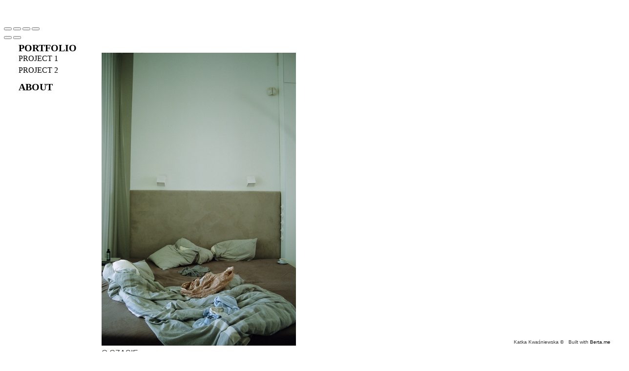

--- FILE ---
content_type: text/html; charset=UTF-8
request_url: https://katkakwasniewska.com/
body_size: 3300
content:
<!DOCTYPE html>
<html id="html">
  <head>
  <meta charset="UTF-8">
      <meta name="viewport" content="width=device-width, initial-scale=1.0">
    <meta name="keywords" content="berta, photography, portfolio, personal project, art">
  <meta name="description" content="Built with Berta">
  <meta name="author" content="Katka Kwaśniewska">
  <meta property="og:site_name" content="Katka Kwaśniewska">
  <meta property="og:title" content="Katka Kwaśniewska / NEWS">
  <meta property="og:description" content="Built with Berta">
  <meta property="og:url" content="https://katkakwasniewska.com/">
    
  <title>Katka Kwaśniewska / NEWS</title>
  <script type="application/ld+json">
    {
      "@context" : "https://schema.org",
      "@type" : "WebSite",
      "name" : "Katka Kwaśniewska",
      "url" : "https://katkakwasniewska.com"
    }
  </script>
      <link rel="apple-touch-icon" sizes="180x180" href="https://katkakwasniewska.com/_templates/_includes/images/_180x180_logo.png">
      <link rel="icon" type="image/png" sizes="96x96" href="https://katkakwasniewska.com/_templates/_includes/images/_96x96_logo.png">
      <link rel="icon" type="image/png" sizes="32x32" href="https://katkakwasniewska.com/_templates/_includes/images/_32x32_logo.png">
      <link rel="icon" type="image/png" sizes="16x16" href="https://katkakwasniewska.com/_templates/_includes/images/_16x16_logo.png">
          <link rel="stylesheet" href="/engine/css/frontend.min.css?v2.7.1">
      <link rel="stylesheet" href="/_templates/messy-0.4.2/style.css?v2.7.1">
      <link rel="stylesheet" href="/_templates/messy-0.4.2/style.css.php?1767984875&amp;v2.7.1">
        <style>
      @media (max-width: 767px) {
                    #pageEntries .xEntry {
                        padding: 0 10px 20px 10px;
                        
                    }
                }
    </style>
          
  <script>
    var bertaGlobalOptions = {"templateName":"messy-0.4.2","environment":"site","backToTopEnabled":"no","slideshowAutoRewind":"no","sectionType":"default","gridStep":10,"galleryFullScreenBackground":"black","galleryFullScreenImageNumbers":"yes","paths":{"engineRoot":"\/engine\/","engineABSRoot":"\/engine\/","siteABSMainRoot":"\/","siteABSRoot":"\/","template":"\/_templates\/messy-0.4.2\/","site":""},"i18n":{"create new entry here":"create new entry here","create new entry":"create new entry"}};
  </script>
      <script src="/engine/js/frontend.min.js?v2.7.1"></script>
      <script src="/_templates/messy-0.4.2/mess.js?v2.7.1"></script>
      <script src="/_templates/messy-0.4.2/mooMasonry.js?v2.7.1"></script>
  </head>

  <body class="xContent-news xSectionType-default bt-auto-responsive" id="body">
    
          
                    <div id="allContainer">
              <div id="contentContainer">
          
          <div id="sitesMenu">
            
          </div>
                    <div id="siteHeader">
            
          </div>
          <div id="sectionsMenu">
            <nav class="bt-sections-menu">
	<a href="#" id="menuToggle">
		<span></span>
	</a>
	<ul>
					<li class="xSection-about mess xEditableDragXY xProperty-positionXY" style="left: 30px;top: 160px">
				<a href="/about">ABOUT</a>
							</li>
					<li class="xSection-portfolio mess xEditableDragXY xProperty-positionXY" style="left: 30px;top: 80px">
				<a href="/portfolio">PORTFOLIO</a>
									<ul class="subMenu xSection-portfolio">
													<li class="xTag-project-1">
								<a class="handle" href="/portfolio">PROJECT 1</a>
							</li>
													<li class="xTag-project-2">
								<a class="handle" href="/portfolio/project-2">PROJECT 2</a>
							</li>
											</ul>
							</li>
			</ul>

	</nav>

          </div>
                      <div id="pageEntries" class="xEntriesList clearfix xSection-news xNoEntryOrdering">
              <div id="entry-1" class="entry xEntry clearfix xEntryId-1 xSection-news xShopMessyEntry mess xEditableDragXY xProperty-positionXY" style="left: 200px;top: 100px">
    <div class="xGalleryContainer xGalleryHasImages xGalleryType-column">
      <div class="xGallery" style="width: 398px;height: 600px" >

                        <div class="xGalleryItem xGalleryItemType-image xImgIndex-1" style="width: 398px; height: 600px">
            <img src="/storage/media/news1/_398x600_katka1_16460033-malergb.jpg" width="398" height="600" alt="Untitled.From the series J.K.&nbsp; 2013">
            <div class="xGalleryImageCaption"><p>Untitled.From the series J.K.&nbsp; 2013</p></div>
          </div>
              
          </div>

    <ul class="xGalleryNav" style="display:none">
              <li>
          <a href="/storage/media/news1/_398x600_katka1_16460033-malergb.jpg" target="_blank" class="xType-image xVideoHref- xAutoPlay-0 xOrigHref-/storage/media/news1/katka1_16460033-malergb.jpg xW-398 xH-600 xImgIndex-1" data-original-src="/storage/media/news1/katka1_16460033-malergb.jpg" data-original-width="531" data-original-height="800" data-caption="Untitled.From the series J.K.&nbsp; 2013" data-mobile-src="/storage/media/news1/_398x600_katka1_16460033-malergb.jpg" data-mobile-width="398" data-mobile-height="600">
            <span>1</span>
          </a>
          <div class="xGalleryImageCaption"><p>Untitled.From the series J.K.&nbsp; 2013</p></div>
        </li>
          </ul>
  </div>


  <div class="entryTextWrap galleryType-column">




  <div class="entryText xEditableMCE xProperty-description"><p style="text-align: justify;"><span style="font-size: medium;"></span></p>
<p style="text-align: justify;"><span style="font-size: medium;"></span></p>
<p style="text-align: justify;"><span style="font-size: medium;">O CZASIE</span><br /><br /><span style="font-size: medium;">Mija, trwa, ulatnia się, zostaje, upływa, jest, brakuje go.</span><br /><span style="font-size: medium;">Spędzony wsp&oacute;lnie, dany, przechwycony, odzyskany, zdobyty, odnaleziony, zatrzymany.</span><br /><br /><span style="font-size: medium;">Postrzeganie czasu może być r&oacute;żne. Zależne od miejsca, okoliczności, os&oacute;b nam towarzyszących. Tego, co robimy lub tego, co się z nami dzieje. Możemy zatrzymać się na chwilę, zagubić się, czuć się uwięzionym, mieć poczucie traconego czasu. Mogą się w nas kłębić przeżycia chwili czy wspomnienia. Możemy go wypełnić lub odczuwać pustkę.</span><br /><br /><span style="font-size: medium;">Fotografia pozwala na skadrowanie jego ułamka. Czas teraźniejszy z przeszłości zostaje przeniesiony do przyszłości.</span><br /><br /></p>
<p style="text-align: justify;"></p>
<p style="text-align: justify;"><br /><br /><span style="font-size: medium;">ON TIME</span><br /><br /><span style="font-size: medium;">Passes, lasts, vanishes, stays, goes by, is, runs out.</span><br /><span style="font-size: medium;">Spent together, given, intercepted, regained, seized, found, stopped.</span><br /><br /><span style="font-size: medium;">The way of perceiving time may vary. Depending on the place, circumstances, people accompanying us. On what we do or what is happening to us. We can stop for a while, get lost, feel trapped, have the feeling of wasted time. Experiences of a moment or memories can whirl in us. We can fill it or sense emptiness.</span><br /><br /><span style="font-size: medium;">Photography allows to frame a splinter of it. The present time of the past is being shifted to the future.</span></p></div>





  </div>


</div>

            </div>
                    <div id="portfolioThumbnails">
            
          </div>
          <div id="additionalTextBlock">
            <div id="additionalText" class="mess" style="left:30px;top:120px;">
        
  </div>

          </div>
          <div id="siteBanners">
            
          </div>
        </div>
                  </div>
          
      <div id="bottom" class="clearfix">
        <div id="additionalFooterTextBlock">
          <div id="additionalFooterText" class="clearfix">
  
</div>

        </div>
                      <p id="bertaCopyright">Built with <a href="http://www.berta.me/" target="_blank" title="Create your own website with Berta.me in minutes!">Berta.me</a></p>
                    <p id="userCopyright">
            Katka Kwaśniewska ©
          </p>
      </div>
    <div id="sectionFooter">
      <a class="bt-back-to-top js-back-to-top" href="#">
  <svg height="5.06066" viewBox="0 0 8.7071066 5.0606604" width="8.707107" xmlns="http://www.w3.org/2000/svg"><path d="m8.3535534 4.7071068-4-4.00000002-4.00000001 4.00000002" fill="none" stroke="#fff"/></svg>
</a>

	<div class="pswp theme-black" tabindex="-1" role="dialog" aria-hidden="true">
		<div class="pswp__bg"></div>
		<div class="pswp__scroll-wrap">
			<div class="pswp__container">
				<div class="pswp__item"></div>
				<div class="pswp__item"></div>
				<div class="pswp__item"></div>
			</div>
			<div class="pswp__ui pswp__ui--hidden">
				<div class="pswp__top-bar">
					<div class="pswp__counter"></div>
					<button class="pswp__button pswp__button--close" title="Close (Esc)"></button>
					<button class="pswp__button pswp__button--share" title="Share"></button>
					<button class="pswp__button pswp__button--fs" title="Toggle fullscreen"></button>
					<button class="pswp__button pswp__button--zoom" title="Zoom in/out"></button>
					<div class="pswp__preloader">
						<div class="pswp__preloader__icn">
							<div class="pswp__preloader__cut">
								<div class="pswp__preloader__donut"></div>
							</div>
						</div>
					</div>
				</div>

				<div class="pswp__share-modal pswp__share-modal--hidden pswp__single-tap">
					<div class="pswp__share-tooltip"></div>
				</div>

				<button class="pswp__button pswp__button--arrow--left" title="Previous (arrow left)"></button>
				<button class="pswp__button pswp__button--arrow--right" title="Next (arrow right)"></button>

				<div class="pswp__caption">
					<div class="pswp__caption__center align-left"></div>
				</div>
			</div>
		</div>
	</div>





    </div>
          </body>
</html>


--- FILE ---
content_type: text/css;charset=UTF-8
request_url: https://katkakwasniewska.com/_templates/messy-0.4.2/style.css.php?1767984875&v2.7.1
body_size: 1087
content:

body {
    color: #363636;
    font-family: Arial, sans-serif;
    font-size: 12px;
    font-weight: normal;
    font-style: normal;
    font-variant: normal;
    line-height: 18px;

    background-color: #FFFFFF;
	}

body:not(.bt-responsive):not(.bt-auto-responsive) #contentContainer.xCentered {
    width: 960px;
}

a:link {
    color: #000000;
    text-decoration: none;
}
a:visited {
    color: #000000;
    text-decoration: none;
}
a:hover {
    color: #000000;
    text-decoration: underline;
}
a:active {
    color: #000000;
    text-decoration: underline;
}

.xCenteringGuide {
            background-color: rgba(0,0,0,0.5);
        width: 960px;
}

#contentContainer h1 {
    color: #000000;
    font-family: "Arial black", Gadget;
    font-size: 30px;
    font-weight: bold;
    font-style: normal;
    font-variant: normal;
    line-height: 1em;
    position: absolute !important;
}

h1 a,
h1 a:link,
h1 a:visited,
h1 a:hover,
h1 a:active {
    color: #000000 !important;
}

.social-icon path {
    fill: #000000;
}

.bt-sections-menu > ul > li {
    font-family: "Arial black", Gadget;
    font-size: 20px;
    font-weight: bold;
    font-style: normal;
    line-height: 1em;
    position: absolute !important;
}

.bt-sections-menu > ul > li a:link,
.bt-sections-menu > ul > li a:visited {
    color: #000000;
    text-decoration: none;
}

.bt-sections-menu > ul > li a:hover,
.bt-sections-menu > ul > li a:active {
    color: #000000;
    text-decoration: underline;
}

.bt-sections-menu > ul > li.selected > a {
    color: #000000 !important;
    text-decoration: line-through !important;
}

.bt-sections-menu .subMenu {
    left: 0;
    top: 0;
}

.bt-sections-menu .subMenu li {
    font-family: "Arial black", Gadget;
    font-size: 16px;
    font-weight: normal;
    font-style: normal;
    line-height: 1.5em;
}

.bt-sections-menu .subMenu li a:link,
.bt-sections-menu .subMenu li a:visited {
    color: #000000;
    text-decoration: none;
}

.bt-sections-menu .subMenu li a:hover,
.bt-sections-menu .subMenu li a:active {
    color: #000000;
    text-decoration: underline;
}

.bt-sections-menu .subMenu li.selected > a {
    color: #000000 !important;
    text-decoration: underline !important;
}

#pageEntries .xEntry {
    max-width: 400px;
}

#pageEntries .xEntry h2 {
    color: #363636;
    font-family: Arial, sans-serif;
    font-size: 1.8em;
    font-weight: normal;
    font-style: normal;
    font-variant: normal;
    line-height: normal;
    margin: 15px 0 15px 0;
}

#pageEntries .xEntry .xGalleryContainer {
    margin-bottom: 0;
}

#pageEntries .xEntry .xGalleryType-slideshow .xGallery {
    margin-bottom: 0;
}

#pageEntries .xEntry .xGalleryType-column .xGalleryItem {
    padding-bottom: 1em;
}

#pageEntries .xEntry .xGalleryType-row:not(.bt-gallery-has-one-item) .xGalleryItem {
    margin-right: 1em;
}

#pageEntries .xEntry .xGalleryContainer ul.xGalleryNav a {
    color: #000000;
    text-decoration: none;
}

#pageEntries .xGalleryContainer ul.xGalleryNav li a:hover {
    color: #000000;
    text-decoration: underline;
}

#pageEntries .xGalleryContainer ul.xGalleryNav li.selected a {
    color: #000000;
    text-decoration: line-through;
}

#additionalText {
    color: inherit;
    font-family: inherit;
    font-size: inherit;
}

#xBackground #xBackgroundLoader {
    background: url(layout/loader_dark.gif) no-repeat;
}

#xBackground .visual-caption {
    width: 400px;
    margin-left: -200px;
}

#xBackground #xBackgroundRight {
            cursor: url(layout/arrow_right_dark.gif), pointer;
    }

#xBackground #xBackgroundLeft {
            cursor: url(layout/arrow_left_dark.gif), pointer;
    }

#xBackground #xBackgroundRightCounter,
#xBackground #xBackgroundLeftCounter {
    color: #000000;
    font-family: "Arial black", Gadget;
    font-size: 30px;
    font-weight: bold;
    font-style: normal;
    font-variant: normal;
    line-height: 1em;
}

#xBackground #xBackgroundRightCounter .counterContent {
            cursor: url(layout/arrow_right_dark.gif), pointer;
    }

#xBackground #xBackgroundLeftCounter .counterContent {
            cursor: url(layout/arrow_left_dark.gif), pointer;
    }

#xBackgroundNext a,
#xBackgroundPrevious a {
    background: url(layout/bg_nav_buttons_dark.png);
}

#xGridView {
    left: 20%;
    right: 20%;
    width: 60%;
}

#xGridViewTriggerContainer a {
    background: url('layout/bg_nav_buttons_dark.png');
}

.portfolioThumbnailsWrap {
    margin: 20px 10px;
}

.bt-responsive #contentContainer {
    max-width: 960px;
}

.bt-responsive #contentContainer h1 {
    margin: 20px 10px;
}

.bt-responsive .bt-sections-menu {
    margin: 20px 10px;
}

.bt-auto-responsive #contentContainer.xCentered {
    max-width: 960px;
}

@media (max-width: 767px) {

    .bt-responsive #pageEntries .xEntry .xGalleryType-row:not(.bt-gallery-has-one-item) .xGallery .xGalleryItem,
    .bt-auto-responsive #pageEntries .xEntry .xGalleryType-row:not(.bt-gallery-has-one-item) .xGallery .xGalleryItem {
        padding-bottom: 1em;
    }

    .bt-auto-responsive #contentContainer {
        max-width: 960px;
    }

    .bt-auto-responsive #contentContainer h1 {
        margin: 20px 10px;
    }

    .bt-auto-responsive .bt-sections-menu {
        margin: 20px 10px;
    }

}



--- FILE ---
content_type: text/javascript
request_url: https://katkakwasniewska.com/_templates/messy-0.4.2/mess.js?v2.7.1
body_size: 5648
content:
var MessyMess = new Class({

  shoppingCart: null,
  reservation: null,
  pageScroller: null,

  fadeContent: null,
  bgContainer: null,
  bgImage: null,
  bgCaption: null,
  bgLoader: null,

  xBackgroundVideoEmbed: null,

  bgGridViewTrigger: null,
  bgNext: null,
  bgPrevious: null,
  bgRightCounter: null,
  bgLeftCounter: null,
  isResponsive: false,
  isAutoResponsive: false,
  mobileBrekapoint: 768,


  initialize: function () {
    window.addEvent('domready', this.onDOMReady.bind(this));
    window.addEvent('load', this.onLoad.bind(this));
  },

  onDOMReady: function () {

    var that = this;

    this.isResponsive = $$('.xResponsive').length > 0;

    this.isAutoResponsive = $$('.bt-auto-responsive').length > 0;

    // Berta Background
    this.bgContainer = $('xBackground');
    this.bgLoader = $('xBackgroundLoader');
    this.xBackgroundVideoEmbed = $('xBackgroundVideoEmbed');

    if (this.xBackgroundVideoEmbed) {
      this.xBackgroundVideoEmbed = this.xBackgroundVideoEmbed.getElement('iframe');
    }

    if (this.bgContainer) {
      this.bgImage = this.bgContainer.getElement('.visual-image img');
      this.bgCaption = this.bgContainer.getElement('.visual-caption');

      this.bgGridViewTrigger = $('xGridViewTrigger');
      this.bgNext = $('xBackgroundNext');
      this.bgPrevious = $('xBackgroundPrevious');
      this.bgRightCounter = $('xBackgroundRightCounter');
      this.bgLeftCounter = $('xBackgroundLeftCounter');

      if (this.bgImage || this.bgCaption) {
        new BertaBackground();
        this.fadeContent = this.bgContainer.getClassStoredValue('xBgDataFading');
      }

      if (this.bgImage) {
        this.bgImage.setStyle('display', 'none');
        this.bgLoader.setStyle('display', 'block');
      }
    }

    // Grid view
    if ($('xGridView')) {
      $$('.xGridItem').addEvent('click', function () {
        var _berta_grid_img_link = this.src.substr(this.src.lastIndexOf('/') + 2);
        _berta_grid_img_link = _berta_grid_img_link.substr(_berta_grid_img_link.indexOf('_') + 1);
        Cookie.write('_berta_grid_img_link', _berta_grid_img_link, { duration: 0 });
      });
    }

    if (this.bgGridViewTrigger) {
      this.bgGridViewTrigger.addEvent('click', function () {
        Cookie.write('_berta_grid_view', 'berta_grid_view', { duration: 0 });
      });

      // Key events
      window.addEvent('keydown', function (event) {
        if (event.key == 'up') {
          this.bgGridViewTrigger.fireEvent('click');
          window.location.href = this.bgGridViewTrigger.get('href');
        }
      }.bind(this));
    }

    if (Cookie.read('_berta_grid_img_link'))
      Cookie.dispose('_berta_grid_img_link');

    if (Cookie.read('_berta_grid_view'))
      Cookie.dispose('_berta_grid_view');

    setInterval(function () {
      that.copyrightStickToBottom();
    }, 1000);

    var messyItems = $$('.mess');

    if (bertaGlobalOptions.environment == 'engine') {
      messyItems.each(function (el) {
        if (el.getChildren('.xHandle').length === 0 && !el.hasClass('xEntry')) {
          el.adopt(new Element('div', { 'class': 'xHandle' }));
        }
      });
      $$('.xEntryMove').addClass('xHandle');
      $$('.xEntryToBack').addEvent('click', this.editor_saveOrder.bindWithEvent(this));

      bertaEditor.fixDragHandlePos();
    }


    // Centering
    var container = $('contentContainer');

    if (container) {
      var centeredLayout = container.hasClass('xCentered') ? true : false;
    }

    if (centeredLayout) {
      var bottom = $('bottom');
      var bottomRight = parseInt(bottom.getStyle('right'));
      var fixedItems = container.getParent().getElements('.xFixed');
      var guidesWidth = ((window.getSize().x - container.getSize().x) / 2) >= 0 ? ((window.getSize().x - container.getSize().x) / 2) : 0;
      var containerW = container.getSize().x;
      var bottomW;

      if (window.getSize().x < containerW) {
        bottomW = window.getSize().x - parseInt(bottom.getStyle('right'));
      } else {
        bottomW = containerW - parseInt(bottom.getStyle('right'));
      }

      bottom.setStyle('width', bottomW - bottomRight + 'px');
      bottom.setStyle('left', 'auto');

      if (fixedItems.length > 0) {
        fixedItems.each(function (item) {
          var left = parseInt(item.getStyle('left'));
          var w = guidesWidth + left;

          item.store('initLeft', left);
          item.setStyle('left', w + 'px');
        });
      }

      bottom.setStyle('right', guidesWidth + bottomRight + 'px');

      window.addEvent('resize', function () {
        var guidesWidth = ((window.getSize().x - container.getSize().x) / 2) >= 0 ? ((window.getSize().x - container.getSize().x) / 2) : 0;

        if (fixedItems.length > 0) {
          fixedItems.each(function (item) {
            var w = guidesWidth + item.retrieve('initLeft');
            item.setStyle('left', w + 'px');
          });
        }

        bottom.setStyle('right', guidesWidth + bottomRight + 'px');

        if (window.getSize().x < containerW) {
          bottomW = window.getSize().x - parseInt(bottom.getStyle('right'));
        } else {
          bottomW = containerW - bottomRight;
        }

        bottom.setStyle('width', bottomW - bottomRight + 'px');
      });

      if (bertaGlobalOptions.environment == 'engine') {
        document.body.setStyle('overflow-y', 'scroll');

        var el1 = new Element('div', {
          'class': 'xCenteringGuide',
          'styles': {
            'left': 0,
            'width': guidesWidth + 'px'
          }
        });
        var el2 = new Element('div', {
          'class': 'xCenteringGuide',
          'styles': {
            'right': 0,
            'width': guidesWidth + 'px'
          }
        });

        el1.inject(document.body, 'top');
        el2.inject(document.body, 'top');

        window.addEvent('resize', function () {
          var guidesWidth = (window.getSize().x - container.getSize().x) / 2;
          el1.setStyle('width', guidesWidth + 'px');
          el2.setStyle('width', guidesWidth + 'px');
        });
      }
    }

    setTimeout(this.gridBackgroundPosition.bind(this), 100);

    window.addEvents({
      'resize': this.gridBackgroundPosition.bind(this),
      'scroll': this.gridBackgroundPosition.bind(this)
    });

    if (this.isResponsive) {
      if (bertaGlobalOptions.environment == 'site') {
        this.iframeResponsiveFix($$('iframe'), false);
      }
    }

    if (this.isAutoResponsive && bertaGlobalOptions.environment == 'site') {
      window.addEvent('resize', window.BertaHelpers.debounce(function () {
        this.iframeResponsiveFix($$('iframe'), true);
      }.bind(this), 250));
    }

    if (this.xBackgroundVideoEmbed && !(this.isResponsive && bertaGlobalOptions.environment == 'site')) {
      this.iframeResponsiveFix($$(this.xBackgroundVideoEmbed), false);
    }

    if (this.xBackgroundVideoEmbed && !$('xBackgroundVideoEmbed').hasClass('keepRatio')) {

      window.addEvents({
        'resize': this.xBackgroundVideoFill.bind(this)
      });
    }

    window.fireEvent('resize');
  },

  xBackgroundVideoFill: function () {

    var iframeWrapper = this.xBackgroundVideoEmbed.getParent();
    var windowWidth = window.getSize().x;
    var windowHeight = window.getSize().y;
    var windowRatio = windowHeight * 100 / windowWidth;
    var videoRatio = parseFloat(iframeWrapper.getStyle('padding-bottom'));
    var videoLeft = 0;
    var videoTop = 0;
    var videoWidth,
        videoHeight;

    if (videoRatio > windowRatio) {
      videoWidth = windowWidth;
      videoHeight = parseInt(videoWidth * (videoRatio / 100));
      videoTop = -parseInt((videoHeight - windowHeight) / 2);
    } else {
      videoHeight = windowHeight;
      videoWidth = parseInt(videoHeight / (videoRatio / 100));
      videoLeft = -parseInt((videoWidth - windowWidth) / 2);
    }

    iframeWrapper.setStyles({
      'width': windowWidth,
      'height': windowHeight
    });

    $$(this.xBackgroundVideoEmbed)[0].setAttribute('style', 'top: ' + videoTop + 'px; left:' + videoLeft + 'px; width: ' + videoWidth + 'px; height:' + videoHeight + 'px !important;');
  },

  iframeResponsiveFix: function (el, removeWrapper) {
    if (!window.berta) {
      return;
    }

    var doRemoveWrapper = removeWrapper && this.mobileBrekapoint <= window.getSize().x;

    el.each(function (item) {
      var hasWrapper = item.getParent().hasClass('iframeWrapper');
      var source = item.get('src');
      berta.options.iframeWrapperWhiteList.each(function (whiteList) {

        if (source && source.indexOf(whiteList) > -1) {
          if (hasWrapper && doRemoveWrapper) {
            item.inject(item.getParent(), 'after');
            item.getPrevious().destroy();
          }

          if (!hasWrapper && !doRemoveWrapper) {
            var width = item.get('width');
            var height = item.get('height');
            var wrapper = new Element('div', { 'class': 'iframeWrapper' });

            if (width && height) {
              wrapper.setStyle('padding-bottom', height * 100 / width + '%');
            }

            wrapper.wraps(item);
          }
        }
      });
    });
  },

  gridBackgroundPosition: function () {

    var xGridBackground = $('xGridBackground');

    if (xGridBackground) {
      var scroll = window.getScroll();
      var xPos = -scroll.x;
      var yPos = -scroll.y;

      var xCenteringGuide = $$('.xCenteringGuide');

      if (xCenteringGuide.length) {
        xPos = xPos + xCenteringGuide[0].getSize().x;
      }

      xGridBackground.setStyles({
        'background-position': xPos + 'px ' + yPos + 'px'
      });
    }
  },

  onLoad: function () {
    if (this.bgContainer && this.bgImage) {
      this.bgLoader.setStyle('display', 'none');
      this.bgImage.setStyle('display', 'block');
    }

    // Fade content
    if (this.fadeContent == 'enabled' && this.bgContainer.getElement('.visual-image')) {
      var hideContent, lastX, lastY;
      window.addEvent('mousemove', function (event) {
        if (!lastX && !lastY) {
          lastX = event.page.x;
          lastY = event.page.y;
        }

        if (event.page.x != lastX && event.page.y != lastY) {
          if (hideContent) {
            clearTimeout(hideContent);
            hideContent = 0;
          }

          $('allContainer').setStyle('opacity', '1');
          $('bottom').setStyle('opacity', '1');
          if (this.bgLeftCounter && this.bgRightCounter) {
            this.bgLeftCounter.setStyle('opacity', 1);
            this.bgRightCounter.setStyle('opacity', 1);
          } else if (this.bgNext && this.bgPrevious) {
            this.bgNext.setStyle('opacity', '1');
            this.bgPrevious.setStyle('opacity', '1');
          }

          hideContent = setTimeout(function () {
            $('allContainer').tween('opacity', '0');
            $('bottom').tween('opacity', '0');
            if (this.bgLeftCounter && this.bgRightCounter) {
              this.bgLeftCounter.tween('opacity', '0');
              this.bgRightCounter.tween('opacity', '0');
            }
            else if (this.bgNext && this.bgPrevious) {
              this.bgNext.tween('opacity', '0');
              this.bgPrevious.tween('opacity', '0');
            }
          }.bind(this), 3000);

          lastX = event.page.x;
          lastY = event.page.y;
        }
      }.bind(this));
    }

    // Massonry grid
    if ($('xGridView')) {
      if ((navigator.userAgent.match(/iPhone/i)))
        setTimeout(function () { $('xGridView').setStyle('visibility', 'visible'); }, 100);
      else
        $('xGridView').setStyle('visibility', 'visible');

      $('xGridView').masonry({
        singleMode: true,
        itemSelector: '.box'
      });
    }
  },

  copyrightStickToBottom: function () {
    var y;
    var bottom = $('bottom');

    if (bottom) {
      var bottomPaddingTop = parseInt(bottom.getStyle('padding-top'));
      var allDraggables = $$('.xEditableDragXY:not(.xFixed)');
      var maxY = y = 0;
      var windowH = window.getSize().y;
      var windowW = window.getSize().x;
      var bottomH = 0;

      bottom.getChildren().each(function (item) {
        var bottomElH = item.getSize().y;
        if (bottomElH > bottomH) {
          bottomH = bottomElH;
        }
      });

      if (this.isResponsive || (this.isAutoResponsive && bertaGlobalOptions.environment == 'site' && windowW < this.mobileBrekapoint)) {
        maxY = $('allContainer').getSize().y;
        //add h1 margin-top to the height
        var h1 = $$('h1');
        if (h1) {
          maxY = maxY + parseInt(h1.getStyle('margin-top'));
        }
      } else {
        allDraggables.each(function (item) {
          y = parseInt(item.getStyle('top')) + parseInt(item.getSize().y)
          if (maxY < y) {
            maxY = y;
          }
        });
      }

      if (maxY < windowH - bottomH) {
        maxY = windowH - bottomH - bottomPaddingTop;
      }

      bottom.setStyle('top', maxY + 'px');
    }
  },

  editor_saveOrder: function (event) {
    event.stop();

    var target = $(event.target);
    target = target.getParent('.xEntry');
    var entriesList = target.getParent('.xEntriesList');
    var nextEntry = entriesList.getFirst('.xEntry');
    target.inject(entriesList, 'top');

    var entryId = target.getClassStoredValue('xEntryId');
    var value = nextEntry.getClassStoredValue('xEntryId');
    var site = getCurrentSite();

    redux_store.dispatch(Actions.initOrderSectionEntries(
      site,
      bertaEditor.currentSection,
      entryId,
      value
    ));
  },

  firstPageInit: function () {
    this.entriesContainer = $('firstPageMarkedEntries');
    if (this.entriesContainer && bertaGlobalOptions.environment == 'site') {
      this.entriesContainer.getElements('.firstPagePic').each(function (el) {
        el.addEvent('mouseenter', this.onFirstPagePicMouseEnter.bindWithEvent(this));
        el.addEvent('mouseleave', this.onFirstPagePicMouseLeave.bindWithEvent(this));
        el.addEvent('mousemove', this.onFirstPagePicMouseMove.bindWithEvent(this));
        el.store('prevMouseX', 0);
        el.store('prevMouseY', 0);
        el.store('mouseMoveOn', false);
      }.bind(this));
    }
  },

  onFirstPagePicMouseEnter: function (event) {
    var target = $(event.target);
    if (!target.hasClass('firstPagePic')) {
      target = target.getParent('.firstPagePic');
    }

    target.store('mouseMoveOn', true);

    target.store('prevMouseX', event.page.x);
    target.store('prevMouseY', event.page.y);
    target.store('initPosX', target.getStyle('left'));
    target.store('initPosY', target.getStyle('top'));

  },

  onFirstPagePicMouseLeave: function (event) {
    var target = $(event.target);
    if (!target.hasClass('firstPagePic')) {
      target = target.getParent('.firstPagePic');
    }

    target.setStyle('left', target.retrieve('initPosX'));
    target.setStyle('top', target.retrieve('initPosY'));
  },

  onFirstPagePicMouseMove: function (event) {
    var target = $(event.target);
    if (!target.hasClass('firstPagePic')) {
      target = target.getParent('.firstPagePic');
    }
    if (target.retrieve('mouseMoveOn')) {

      var xDiff = event.page.x > target.retrieve('prevMouseX') ? 1 : (event.page.x == target.retrieve('prevMouseX') ? 0 : -1);
      var yDiff = event.page.y > target.retrieve('prevMouseY') ? 1 : (event.page.y == target.retrieve('prevMouseY') ? 0 : -1);

      target.store('prevMouseX', event.page.x);
      target.store('prevMouseY', event.page.y);
      target.store('mouseMoveOn', !xDiff && !yDiff);

      if (target.hasClass('firstPageWiggle')) {
        target.setStyle('left', parseInt(target.getStyle('left')) + xDiff * 5);
        target.setStyle('top', parseInt(target.getStyle('top')) + yDiff * 5);

      }
    }
  }

});



var BertaBackground = new Class({
  Implements: Options,

  options: {
    type: 'image',
    image_size: 'medium',
    autoplay: 0,
    image_scale: null
  },

  container: null,
  nextButton: null,
  previousButton: null,
  nextClickArea: null,
  previousClickArea: null,
  loader: null,

  imageContainer: null,
  captionContainer: null,
  imagesList: null,
  bgElements: null,
  bgElementCount: null,
  caption: null,
  image: null,

  selected: null,
  selectedIndex: null,
  rightCounter: null,
  leftCounter: null,
  rightCounterContent: null,
  leftCounterContent: null,

  autoplayInterval: null,
  data: null,

  fadeElements: null,
  fadeOutFx: null,
  fadeInFx: null,
  bgAnimationEnabled: null,


  initialize: function (options) {
    this.setOptions(options);

    this._init();

    // If not mobile device
    if (this.nextClickArea && this.previousClickArea) {

      this.nextClickArea.addEvents({
        'click': function () {
          this._getNext();
          this._getCounter();
        }.bind(this),
        'mouseenter': function () {
          this.leftCounter.hide();
          this.rightCounter.show();
        }.bind(this),
        'mouseleave': function () {
          this.leftCounter.hide();
          this.rightCounter.hide();
        }.bind(this)
      });

      this.previousClickArea.addEvents({
        'click': function () {
          this._getPrevious();
          this._getCounter();
        }.bind(this),
        'mouseenter': function () {
          this.rightCounter.hide();
          this.leftCounter.show();
        }.bind(this),
        'mouseleave': function () {
          this.rightCounter.hide();
          this.leftCounter.hide();
        }.bind(this)
      });

      window.addEvents({
        'keydown': function (event) {
          if (event.key == 'right') {
            this._getNext();
            this._getCounter();
          } else if (event.key == 'left') {
            this._getPrevious();
            this._getCounter();
          }
        }.bind(this),
        'mousemove': function (event) {
          this._moveCounter(event);
        }.bind(this)
      });

      //set default cursor if navigation is hidden
      if (this.rightCounter.hasClass('xHidden')) {
        $$(this.previousClickArea, this.nextClickArea).setStyle('cursor', 'default');
      }

    }
    // If mobile device
    else if (this.nextButton && this.previousButton) {

      // Image click event
      this.imageContainer.addEvent('click:relay(img)', function () {
        this._getNext();
      }.bind(this));

      // Caption click event
      this.captionContainer.addEvent('click', function () {
        this._getNext();
      }.bind(this));

      // Next image button click
      this.nextButton.addEvent('click', function (event) {
        event.stop();
        this._getNext();
      }.bind(this));

      // Previous image button click
      this.previousButton.addEvent('click', function (event) {
        event.stop();
        this._getPrevious();
      }.bind(this));

    }
  },

  _init: function () {
    this.nextButton = $('xBackgroundNext');
    this.previousButton = $('xBackgroundPrevious');
    this.nextClickArea = $('xBackgroundRight');
    this.previousClickArea = $('xBackgroundLeft');
    this.rightCounter = $('xBackgroundRightCounter');
    this.leftCounter = $('xBackgroundLeftCounter');
    this.loader = $('xBackgroundLoader');
    this.container = $('xBackground');

    this.imagesList = this.container.getElement('.visual-list');
    this.bgElements = this.imagesList.getChildren();
    this.bgElementCount = this.bgElements.length;

    this.imageContainer = this.container.getElement('.visual-image');
    this.captionContainer = this.container.getElement('.visual-caption');
    this.image = this.imageContainer.getElement('img');
    this.caption = this.captionContainer.getElement('.caption-content');
    this.bgAnimationEnabled = this.container.getClassStoredValue('xBgDataAnimation') !== 'disabled';

    this.selected = this.imagesList.getElement('.sel');
    if (this.rightCounter && this.leftCounter) {
      this.rightCounterContent = this.rightCounter.getElement('.counterContent');
      this.leftCounterContent = this.leftCounter.getElement('.counterContent');
      this._getCounter();
      this.rightCounter.hide();
      this.leftCounter.hide();
    }

    this.data = { options: this.options };
    this.data.options.image_size = this.container.getClassStoredValue('xBgDataImageSize');
    this.data.options.autoplay = this.container.getClassStoredValue('xBgDataAutoplay');
    if (this.data.options.image_size == 'large')
      this.data.options.image_scale = 1;
    else if (!this.data.options.image_size || this.data.options.image_size == 'medium')
      this.data.options.image_scale = 0.85;
    else if (this.data.options.image_size == 'small')
      this.data.options.image_scale = 0.65;

    this.fadeElements = $$('.visual-image, .visual-caption');
    this.fadeOutFx = new Fx.Elements(this.fadeElements, { duration: 'short', transition: Fx.Transitions.Sine.easeInOut });
    this.fadeInFx = new Fx.Elements(this.fadeElements, { duration: 'normal', transition: Fx.Transitions.Sine.easeInOut });

    if (this.image) this._centerImage();
    else if (this.caption) this._centerCaption();

    // Autoplay
    if (this.data.options.autoplay > 0) {
      this._autoplay();
    }
  },

  _autoplay: function () {
    var time = this.data.options.autoplay * 1000;
    var newBgContent;
    this.autoplayInterval = setInterval(function () {
      if (this.selected.getNext())
        newBgContent = this.selected.getNext();
      else
        newBgContent = this.imagesList.getFirst();

      this.selected.removeClass('sel');
      newBgContent.addClass('sel');
      this.selected = newBgContent;

      if (this.rightCounter && this.leftCounter) this._getCounter();

      if (this.bgAnimationEnabled) {
        this.fadeOutFx.start({ '0': { 'opacity': 0 }, '1': { 'opacity': 0 } }).chain(
          function () { this._getNewBgContent(newBgContent); }.bind(this)
        );
      } else {
        this._getNewBgContent(newBgContent);
      }
    }.bind(this), time);
  },

  _getCounter: function () {
    this.selectedIndex = this.bgElements.indexOf(this.selected) + 1;
    this.rightCounterContent.set('text', (this.selectedIndex == this.bgElementCount ? 1 : (this.selectedIndex + 1)) + '/' + this.bgElementCount);
    this.leftCounterContent.set('text', (this.selectedIndex == 1 ? this.bgElementCount : (this.selectedIndex - 1)) + '/' + this.bgElementCount);
  },

  _moveCounter: function (e) {
    this.rightCounter.setStyles({ 'left': e.client.x + 'px', 'top': e.client.y + 'px' });
    this.leftCounter.setStyles({ 'left': e.client.x + 'px', 'top': e.client.y + 'px' });
  },

  _getNext: function () {
    var newBgContent;

    if (this.data.options.autoplay > 0) {
      clearInterval(this.autoplayInterval);
      this._autoplay();
    }

    if (this.selected.getNext())
      newBgContent = this.selected.getNext();
    else
      newBgContent = this.imagesList.getFirst();

    this.selected.removeClass('sel');
    newBgContent.addClass('sel');
    this.selected = newBgContent;

    if (this.bgAnimationEnabled) {
      this.fadeOutFx.start({ '0': { 'opacity': 0 }, '1': { 'opacity': 0 } }).chain(
        function () { this._getNewBgContent(newBgContent); }.bind(this)
      );
    } else {
      this._getNewBgContent(newBgContent);
    }
  },

  _getPrevious: function () {
    var newBgContent;

    if (this.data.options.autoplay > 0) {
      clearInterval(this.autoplayInterval);
      this._autoplay();
    }

    if (this.selected.getPrevious())
      newBgContent = this.selected.getPrevious();
    else
      newBgContent = this.imagesList.getLast();

    this.selected.removeClass('sel');
    newBgContent.addClass('sel');
    this.selected = newBgContent;

    if (this.bgAnimationEnabled) {
      this.fadeOutFx.start({ '0': { 'opacity': 0 }, '1': { 'opacity': 0 } }).chain(
        function () { this._getNewBgContent(newBgContent); }.bind(this)
      );
    } else {
      this._getNewBgContent(newBgContent);
    }
  },

  _getNewBgContent: function (newContent) {
    var img,
        newImage,
        newCaption,
        caption,
        newWidth,
        newHeight,
        newSrc;

    if (newContent.get('tag') == 'input') {
      if (img = this.image) img.destroy();
      if (caption = this.caption) caption.destroy();

      this.loader.setStyle('display', 'block');
      newImage = newContent; newWidth = newImage.get('width'); newHeight = newImage.get('height'); newSrc = newImage.get('src');
      this.image = new Asset.image(newSrc, { 'class': 'bg-element', 'width': newWidth, 'height': newHeight, 'onLoad': this._getNewBgImageFinish.bind(this) });
    }
    else if (newContent.get('tag') == 'textarea') {
      if (img = this.image) img.destroy();
      if (caption = this.caption) caption.destroy();

      newCaption = newContent.get('text');
      this.caption = new Element('div', { 'class': 'caption-content', 'html': newCaption });
      this._getNewBgCaptionFinish();
    }
  },

  _getNewBgImageFinish: function () {
    this.loader.setStyle('display', 'none');
    this.imageContainer.adopt(this.image);
    this._centerImage();

    if (this.bgAnimationEnabled) {
      this.fadeInFx.set({ '0': { 'opacity': 0 }, '1': { 'opacity': 0 } }).start({ '0': { 'opacity': 1 }, '1': { 'opacity': 1 } });
    } else {
      this.fadeElements.setStyle('opacity', 1);
    }
  },

  _getNewBgCaptionFinish: function () {
    this.captionContainer.adopt(this.caption);
    this._centerCaption();

    if (this.bgAnimationEnabled) {
      this.fadeInFx.set({ '0': { 'opacity': 0 }, '1': { 'opacity': 0 } }).start({ '0': { 'opacity': 1 }, '1': { 'opacity': 1 } });
    } else {
      this.fadeElements.setStyle('opacity', 1);
    }
  },

  _centerCaption: function () {
    this.captionContainer.setStyle('margin-top', '-' + (this.captionContainer.getSize().y / 2) + 'px');
  },

  _centerImage: function () {
    this.data.width = parseInt(this.image.get('width'));
    this.data.height = parseInt(this.image.get('height'));

    window.removeEvent('resize');
    window.addEvent('resize', function () { this._onResize() }.bind(this));
    this._onResize();
  },

  _onResize: function () {
    var wnd = window,
        w = wnd.getSize().x,
        h = wnd.getSize().y;

    var posX, posY;

    // scale
    var scaleX = w / this.data.width, scaleY = h / this.data.height;

    if (this.data.width >= this.data.height && this.data.options.image_scale == 1)
      if (scaleX > scaleY) scaleY = scaleX; else scaleX = scaleY;
    else if (scaleX > scaleY) scaleX = scaleY; else scaleY = scaleX;

    // scale based on background image size
    scaleX = scaleX * this.data.options.image_scale;
    scaleY = scaleY * this.data.options.image_scale;

    // position X
    posX = Math.round((w - this.data.width * scaleX) / 2);

    // position Y
    posY = Math.round((h - (this.data.height * scaleY)) / 2);

    this.image.setStyles({
      'width': this.data.width * scaleX,
      'height': this.data.height * scaleY,
      'left': posX,
      'top': posY
    });
  },
});

new MessyMess();
